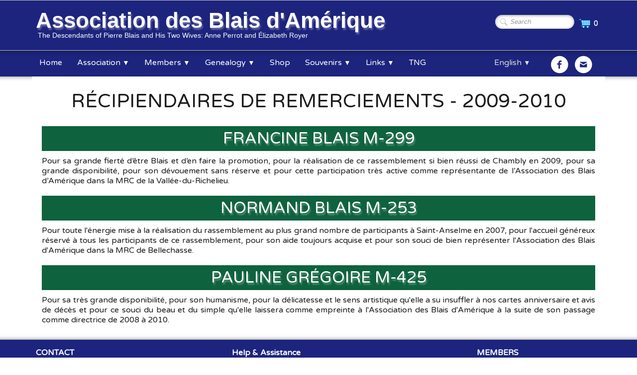

--- FILE ---
content_type: text/html
request_url: https://www.blaisdamerique.com/recipiendaires-de-remerciements-2009-2010-en.html
body_size: 4740
content:
<!doctype html><html lang="en"><head><meta charset="utf-8"><title>Récipiendaires de Remerciements - 2009-2010</title><meta name="rating" content="General"><meta property="og:url" content="https://www.blaisdamerique.com/recipiendaires-de-remerciements-2009-2010.html"><meta property="og:type" content="website"><meta property="og:site_name" content="ABA"><meta property="og:title" content="Récipiendaires de Remerciements - 2009-2010"><meta property="og:image" content="https://www.blaisdamerique.com/_media/img/sq_icon/favicon.jpg"><meta property="og:image:width" content="31"><meta property="og:image:height" content="32"><meta name="twitter:card" content="summary"><meta name="twitter:title" content="Récipiendaires de Remerciements - 2009-2010"><meta name="twitter:image" content="https://www.blaisdamerique.com/_media/img/sq_icon/favicon.jpg"><meta name="generator" content="Lauyan TOWeb 13.1.1.989"><meta name="viewport" content="width=device-width, initial-scale=1.0"><link href="_media/img/sq_icon/favicon.jpg" rel="shortcut icon" type="image/jpeg"><link href="_scripts/bootstrap/css/bootstrap.min.css" rel="stylesheet"><link href="https://fonts.googleapis.com/css?family=Varela+Round" rel="stylesheet"><link href="_frame/style.css" rel="stylesheet"><link rel="stylesheet" href="_scripts/bootstrap/css/font-awesome.min.css"><style>.raty-comp{padding:8px 0;font-size:10px;color:#FD9317}.tw-blogbar{display:flex;align-items:center}@media (max-width:767px){.tw-blogbar{flex-direction:column;}}.ta-left{text-align:left}.ta-center{text-align:center}.ta-justify{text-align:justify}.ta-right{text-align:right}.float-l{float:left}.float-r{float:right}.flexobj{flex-grow:0;flex-shrink:0;margin-right:1em;margin-left:1em}.flexrow{display:flex !important;align-items:center}.flexrow-align-start{align-items:start}@media (max-width:767px){.flexrow{flex-direction:column}.flexrow-align-start{align-items:center}}#main-carousel>.carousel-inner>.item{transform:scale(1.1);}#main-carousel>.carousel-inner>.active{transform:scale(1);transition:0.6s ease-in-out left,transform 10s;}</style><link href="_frame/print.css" rel="stylesheet" type="text/css" media="print"></head><body><div id="site"><div id="page"><header><nav id="toolbar1" class="navbar"><div class="navbar-inner"><div class="container-fluid"><ul id="toolbar1_l" class="nav"><li><a id="logo" href="index-en.php" aria-label="logo"><span id="logo-lt">Association des </span><span id="logo-rt">Blais d'Amérique</span><br><span id="logo-sl">The Descendants of Pierre Blais and His Two Wives: Anne Perrot and Élizabeth Royer</span></a></li></ul><ul id="toolbar1_r" class="nav pull-right"><li><form id="searchbox" class="navbar-search" action="_search-en.html"><input type="text" name="req" id="searchbox-req" class="search-query" placeholder="Search"></form></li><li><a id="button-cart" data-container="body" href="_checkout-en.html" title="Cart"><span id="sc_pcount"></span></a></li></ul></div></div></nav><nav id="toolbar3" class="navbar"><div class="navbar-inner"><div class="container-fluid"><ul id="toolbar3_r" class="nav pull-right"><li><div id="langselect" class="dropdown"><a href="#" class="dropdown-toggle" data-toggle="dropdown">English&nbsp;<small>&#9660;</small></a><ul class="dropdown-menu"><li><a href="recipiendaires-de-remerciements-2009-2010.html" class="active">Français</a></li><li class="divider"><!----></li><li><a href="recipiendaires-de-remerciements-2009-2010-en.html" class="active" onclick="onChangeSiteLang(this.href);return(false)">English</a></li></ul></div></li><li><div id="sharebox"><a target="_blank" href="https://www.facebook.com/blaisdamerique" rel="noopener"><img style="width:2.5rem" src="_frame/tw-share-facebook.svg" class="anim-zoom" alt="facebook"></a><a target="_blank" onclick="javascript:return(decMail2(this));" href="znvygb?freivprf#oynvfqnzrevdhr.pbz" rel="noopener"><img style="width:2.5rem" src="_frame/tw-share-mail.svg" class="anim-zoom" alt="email"></a></div></li></ul><button type="button" class="btn btn-navbar collapsed" aria-label="Menu" style="float:left" data-toggle="collapse" data-target=".nav-collapse"><span class="icon-bar"></span><span class="icon-bar"></span><span class="icon-bar"></span></button><div class="nav-collapse collapse"><ul id="toolbar3_l" class="nav"><li><ul id="mainmenu" class="nav"><li><a href="index-en.php">Home</a></li><ul class="nav"><li class="dropdown"><a href="#" class="dropdown-toggle" data-toggle="dropdown">Association&nbsp;<small>&#9660;</small></a><ul class="dropdown-menu"><li><a href="administrators-and-responsibilities.html">Administrators and Collaborators</a></li><li><a href="coat-of-arms-and-motto.html">Coat of Arms and Motto</a></li><li><a href="journal-des-blais-en.html">Journal des Blais</a></li><li><a href="take-part-in-building-the-aba.html">Take part in building the ABA</a></li></ul></li></ul><ul class="nav"><li class="dropdown"><a href="#" class="dropdown-toggle" data-toggle="dropdown">Members&nbsp;<small>&#9660;</small></a><ul class="dropdown-menu"><li class="dropdown-submenu"><a href="#" tabindex="-1">MEMBERS ONLY</a><ul class="dropdown-menu"><li><a href="journal-des-blais-en.php">« Journal des Blais »</a></li><li><a href="members-blais-ancestrysince-may-2-2007-we-post-the-ascendancy-of-members-who-have-authorized-the-association-to-do-so-blais-membe.php">Members' Blais Ancestry</a></li><li><a href="members-biographical-profilesthe-biographical-profiles-contained-in-this-section-of-the-web-site-are-only-meant-to-facilitate-comm.php">Biographical profiles</a></li><li><a href="annuals-reports-french-only.php">Annuals Reports (French Only)</a></li><li><a href="general-bylaw.php">General bylaw</a></li>
</ul></li><li><a href="become-a-member.html">Become a member</a></li><li><a href="club-des-meritants-award-club.html">Award Club</a></li><li><a href="the-representatives.html">Representatives</a></li><li><a href="obituaries-french-only.html">Obituaries</a></li><li><a href="did-you-know.html">Did you know?</a></li></ul></li></ul><ul class="nav"><li class="dropdown"><a href="#" class="dropdown-toggle" data-toggle="dropdown">Genealogy&nbsp;<small>&#9660;</small></a><ul class="dropdown-menu"><li><a href="the-genealogy-and-heritage-committee.html">Genealogy and Heritage Committee</a></li><li><a href="research-help-and-documents.html">Research Help and Documents</a></li><li><a href="dictionary.html">Blais Dictionary</a></li><li><a href="digital-dictionary.html">Digital Dictionary</a></li></ul></li></ul><li><a href="online-shop.html">Shop</a></li><ul class="nav"><li class="dropdown"><a href="#" class="dropdown-toggle" data-toggle="dropdown">Souvenirs&nbsp;<small>&#9660;</small></a><ul class="dropdown-menu"><li class="dropdown-submenu"><a href="#" tabindex="-1">Photos - The Annual Meetings</a><ul class="dropdown-menu"><li><a href="2019-annual-gathering.html">Annual Meeting 2019</a></li><li><a href="2018-annual-gathering.html">Annual Meeting 2018</a></li><li><a href="2017-annual-gathering.html">Annual Meeting 2017</a></li><li><a href="2016-annual-gathering.html">Annual Meeting 2016</a></li><li><a href="2015-annual-gathering.html">Annual Meeting 2015</a></li><li><a href="2014-annual-gathering.html">Annual Meeting 2014</a></li><li><a href="2013-annual-gathering.html">Annual Meeting 2013</a></li>
</ul></li><li class="dropdown-submenu"><a href="#" tabindex="-1">Photos - Memory lane</a><ul class="dropdown-menu"><li><a href="blais-monument-in-hanc-france.html">BLAIS monument in HANC, France</a></li><li><a href="the-ancestors-commemorative-plaque.html">The ancestor's commemorative plaque</a></li><li><a href="aerial-photo-of-the-ancestral-property.html">Aerial photo of the ancestral property</a></li><li><a href="louis-blais-commemorative-plaque.html">Louis Blais Commemorative plaque</a></li><li><a href="planting-of-oaks-in-quebec-city.html">Planting of oaks in Quebec city</a></li><li><a href="planting-of-a-blais-tree-in-chambly.html">Planting of a Blais tree in Chambly</a></li><li><a href="planting-of-a-blais-tree-in-grande-riviere-gaspesie-qc.html">Planting of a Blais tree in Grande-Rivière (Gaspésie - QC)</a></li>
</ul></li><li class="dropdown-submenu"><a href="#" tabindex="-1">Photos - 2010 trip</a><ul class="dropdown-menu"><li><a href="2010-trip-back-to-our-roots.html">« Back to our roots »</a></li>
</ul></li><li class="dropdown-submenu"><a href="#" tabindex="-1">Rassemblements</a><ul class="dropdown-menu"><li><a href="blais-gathering-2024saint-augustin-de-desmaures-quebec.html">Rassemblement 2024</a></li>
</ul></li><li class="dropdown-submenu"><a href="#" tabindex="-1">Annual Meetings</a><ul class="dropdown-menu"><li><a href="blais-gathering-2019.html">2019 - Saguenay-Lac-Saint-Jean</a></li><li><a href="blais-gathering-2018.html">2018 - Île d'Orléans</a></li><li><a href="17th-annual-general-meeting-2017.html">2017 - Lévis</a></li><li><a href="16th-annual-general-meeting-2016.html">2016 - Grande-Rivière</a></li><li><a href="15th-annual-general-meeting-2015.html">2015 - Vaudreuil-Dorion</a></li><li><a href="14th-annual-general-meeting-2014.html">2014 - Ste-Marguerite</a></li><li><a href="13th-annual-general-meeting-2013.html">2013 - Shawinigan</a></li><li><a href="12th-annual-general-meeting-2012.html">2012 - Victoriaville</a></li><li><a href="11th-annual-general-meeting-2011.html">2011 - Repentigny</a></li><li><a href="10th-annual-general-meeting-2010.html">2010 - Montmagny</a></li><li><a href="9th-annual-general-meeting-2009.html">2009 - Chambly</a></li><li><a href="8th-annual-general-meeting-2008.html">2008 - Saint-Gabriel-de-Valcartier</a></li><li><a href="rassemblement-2007-st-anselme-7e-en.html">2007 - St-Anselme (French Only)</a></li><li><a href="rassemblement-2006-st-pierre-de-broughton-6e-en.html">2006 - St-Pierre-de-Broughton (French Only)</a></li><li><a href="rassemblement-2005-sherbrooke-5e-en.html">2005 - Sherbrooke (French Only)</a></li><li><a href="rassemblement-2004-st-elzear-4e-en.html">2004 - St-Elzear (French Only)</a></li>
</ul></li><li><a href="back-to-our-roots-trip.html">« Back to Our Roots » Trip 2010</a></li></ul></li></ul><ul class="nav"><li class="dropdown"><a href="#" class="dropdown-toggle" data-toggle="dropdown">Links&nbsp;<small>&#9660;</small></a><ul class="dropdown-menu"><li><a href="other-blais-sites.html">Other Blais Sites</a></li><li><a href="other-useful-links.html">Other useful links</a></li><li><a href="other-suggestions.html">Other suggestions</a></li></ul></li></ul><li><a href="https://www.blaisdamerique.com/tng" target="_blank" rel="noopener">TNG</a></li></ul></li></ul></div></div></div></nav></header><main id="content" class="container-fluid"><div id="topic" class="row-fluid"><div id="topic-inner"><div id="top-content" class="span12"><h1>Récipiendaires de Remerciements - 2009-2010</h1><div class="twpara-row row-fluid"><div id="GToDw6Jn" class="span12 tw-para "><h2>Francine Blais M-299</h2><div class="ptext"><p style="text-align: justify;">Pour sa grande fierté d’être Blais et d’en faire la promotion, pour la réalisation de ce rassemblement si bien réussi de Chambly en 2009, pour sa grande disponibilité, pour son dévouement sans réserve et pour cette participation très active comme représentante de l’Association des Blais d’Amérique dans la MRC de la Vallée-du-Richelieu.</p></div></div></div><div class="twpara-row row-fluid"><div id="0CCJf1lh" class="span12 tw-para "><h2>Normand Blais M-253</h2><div class="ptext"><p style="text-align: justify;">Pour toute l'énergie mise à la réalisation du rassemblement au plus grand nombre de participants à Saint-Anselme en 2007, pour l'accueil généreux réservé à tous les participants de ce rassemblement, pour son aide toujours acquise et pour son souci de bien représenter l'Association des Blais d'Amérique dans la MRC de Bellechasse.</p></div></div></div><div class="twpara-row row-fluid"><div id="gaPcfV9d" class="span12 tw-para "><h2>Pauline Grégoire M-425</h2><div class="ptext"><p style="text-align: justify;">Pour sa très grande disponibilité, pour son humanisme, pour la délicatesse et le sens artistique qu'elle a su insuffler à nos cartes anniversaire et avis de décès et pour ce souci du beau et du simple qu'elle laissera comme empreinte à l'Association des Blais d'Amérique à la suite de son passage comme directrice de 2008 à 2010.</p></div></div></div></div></div></div></main><footer><div id="footerfat" class="row-fluid"><div class="row-fluid"><div  id="footerfat_s1" class="span4 tw-para"><strong>CONTACT</strong><br><br>Association des Blais d’Amérique<br>609 rue Guertin, Magog, QC&nbsp;<br>J1X 5Z9<div><br></div><div>E-mail for general information:&nbsp;<a onclick="javascript:return(decMail2(this));" href="znvygb?pbagnpg#lbhefvgr.pbz" id="lnk9500bc78"></a><a onclick="javascript:return(decMail2(this));" href="znvygb?freivprf#oynvfqnzrevdhr.pbz">services@blaisdamerique.com</a></div><div><br></div><div><a href="https://www.facebook.com/blaisdamerique" target="_blank" id="lnk465e81fb" rel="noopener">https://www.facebook.com/blaisdamerique</a></div></div><div  id="footerfat_s2" class="span5 tw-para"><strong>Help &amp; Assistance</strong><div><br><div><ul><li><a href="_iserv/dlfiles/dl.php?ddl=tng-accesd-internet-en-2022-03-31.pdf" target="_blank" rel="noopener">How to make an AccèsD payment</a></li><li><a href="interac-transfer.html" id="lnka564d8f8">How to make an Interac transfer</a></li><li><a href="become-a-member.html"><span style="color:#FFFF00;">How to become a member of the Association</span></a></li><li><a href="take-part-in-building-the-aba.html" id="lnk0d7e1208"><span style="color:#FFFF00;">How to become a volunteer</span></a></li></ul></div></div></div><div  id="footerfat_s3" class="span3 tw-para"><strong>MEMBERS</strong><div><br></div><ul><li><a href="moving.html">Report a change of address</a></li></ul></div></div></div><div id="footersmall" class="row-fluid"><div id="foot-sec1" class="span6 ">© Copyright - 2013-2025 - Association des Blais d'Amérique.<div>All right reserved.</div></div><div id="foot-sec2" class="span6 "><div style="text-align: right;">Website last update: March 17, 2025</div></div></div></footer></div></div><script src="_scripts/jquery/jquery.min.js"></script><script src="_scripts/bootstrap/js/bootstrap.min.js"></script><script>function ucc(){var a=sessionStorage.getItem("667d-cart")||"";if(!a||a=="")b=0;else{var b=0;var c=0;do{c=a.indexOf(")",c);if(c>0){e=c-1;while(e>=0&&a[e]!="=")e--;b+=parseInt(a.substring(e+1,c));c++}}while(c>0)}$("#sc_pcount").text(b)}function decMail2(e){var s=""+e.href,n=s.lastIndexOf("/"),w;if(s.substr(0,7)=="mailto:")return(true);if(n>0)s=s.substr(n+1);s=s.replace("?",":").replace("#","@").replace(/[a-z]/gi,function(t){return String.fromCharCode(t.charCodeAt(0)+(t.toLowerCase()<"n"?13:-13));});e.href=s;return(true);}function onChangeSiteLang(href){var i=location.href.indexOf("?");if(i>0)href+=location.href.substr(i);document.location.href=href;}</script><script>$(document).ready(function(){ucc();$("#button-cart").popover({placement:"bottom",html:true,content:function(){return sessionStorage.getItem("667d-popover")||"<small>YOUR SHOPPING CART IS EMPTY</small>"},trigger:"hover"});$("#searchbox>input").click(function(){$(this).select();});if(location.href.indexOf("?")>0&&location.href.indexOf("twtheme=no")>0){$("#toolbar1,#toolbar2,#toolbar3,#footersmall,#footerfat").hide();var idbmk=location.href;idbmk=idbmk.substring(idbmk.lastIndexOf("#")+1,idbmk.lastIndexOf("?"));if(idbmk!=""){idbmk=idbmk.split("?")[0];if($("#"+idbmk+"_container").length)idbmk+="_container";$("html,body").animate({scrollTop:$("#"+idbmk).offset().top},0);}}$(".dropdown-toggle").dropdown();$("#site").prepend("<a href='javascript:void(0)' class='toTop' title='Top of page'><i class='fa fa-arrow-circle-up fa-2x toTopLink'></i></a>");var offset=220;var duration=500;$(window).scroll(function(){if($(this).scrollTop()>offset){$(".toTop").fadeIn(duration);}else{$(".toTop").fadeOut(duration);}});$(".toTop").click(function(event){event.preventDefault();$("html, body").animate({scrollTop:0},duration);return(false);});if(typeof onTOWebPageLoaded=="function")onTOWebPageLoaded();});</script></body></html>

--- FILE ---
content_type: image/svg+xml
request_url: https://www.blaisdamerique.com/_frame/cart-icon.svg
body_size: 3778
content:
<?xml version="1.0" encoding="iso-8859-1"?>
<!-- Generator: Adobe Illustrator 19.0.0, SVG Export Plug-In . SVG Version: 6.00 Build 0)  -->
<svg version="1.1" id="Layer_1" xmlns="http://www.w3.org/2000/svg" xmlns:xlink="http://www.w3.org/1999/xlink" x="0px" y="0px"
	 viewBox="0 0 512 512" style="enable-background:new 0 0 512 512;" xml:space="preserve">
<g transform="translate(1 1)">
	<path style="fill:#D0E8F9;" d="M135.533,344.6L91.16,114.2h411.307v196.267c0,18.773-15.36,34.133-34.133,34.133H135.533"/>
	<path style="fill:#0096E6;" d="M468.333,353.133H128.707L80.92,105.667H511v204.8C511,334.36,492.227,353.133,468.333,353.133z
		 M142.36,336.067h325.973c13.653,0,25.6-11.093,25.6-25.6V122.733H101.4L142.36,336.067z"/>
	<path style="fill:#FFFFFF;" d="M237.933,421.4c0,23.893-18.773,42.667-42.667,42.667S152.6,445.293,152.6,421.4
		c0-23.893,18.773-42.667,42.667-42.667S237.933,397.507,237.933,421.4L237.933,421.4z"/>
	<path style="fill:#0096E6;" d="M195.267,472.6c-28.16,0-51.2-23.04-51.2-51.2s23.04-51.2,51.2-51.2s51.2,23.04,51.2,51.2
		S223.427,472.6,195.267,472.6z M195.267,387.267c-18.773,0-34.133,15.36-34.133,34.133s15.36,34.133,34.133,34.133
		S229.4,440.173,229.4,421.4S214.04,387.267,195.267,387.267z"/>
	<path style="fill:#FFFFFF;" d="M434.2,421.4c0,23.893-18.773,42.667-42.667,42.667s-42.667-18.773-42.667-42.667
		c0-23.893,18.773-42.667,42.667-42.667S434.2,397.507,434.2,421.4L434.2,421.4z"/>
	<g>
		<path style="fill:#0096E6;" d="M391.533,472.6c-28.16,0-51.2-23.04-51.2-51.2s23.04-51.2,51.2-51.2s51.2,23.04,51.2,51.2
			S419.693,472.6,391.533,472.6z M391.533,387.267c-18.773,0-34.133,15.36-34.133,34.133s15.36,34.133,34.133,34.133
			s34.133-15.36,34.133-34.133S410.307,387.267,391.533,387.267z"/>
		<path style="fill:#0096E6;" d="M476.867,421.4h-43.52c-5.12,0-8.533-3.413-8.533-8.533c0-5.12,3.413-8.533,8.533-8.533h43.52
			c5.12,0,8.533,3.413,8.533,8.533C485.4,417.987,481.987,421.4,476.867,421.4z M349.72,421.4H237.08
			c-5.12,0-8.533-3.413-8.533-8.533c0-5.12,3.413-8.533,8.533-8.533h112.64c5.12,0,8.533,3.413,8.533,8.533
			C358.253,417.987,354.84,421.4,349.72,421.4z M91.16,122.733c-4.267,0-7.68-2.56-8.533-6.827l-5.12-35.84H58.733
			c-5.12,0-8.533-3.413-8.533-8.533c0-5.12,3.413-8.533,8.533-8.533H91.16l8.533,49.493c0.853,5.12-2.56,9.387-6.827,10.24
			C92.013,122.733,92.013,122.733,91.16,122.733z"/>
	</g>
	<path style="fill:#FFFFFF;" d="M58.733,71.533c0,14.507-11.093,25.6-25.6,25.6s-25.6-11.093-25.6-25.6s11.093-25.6,25.6-25.6
		S58.733,57.027,58.733,71.533L58.733,71.533z"/>
	<g>
		<path style="fill:#0096E6;" d="M33.133,105.667C14.36,105.667-1,90.307-1,71.533S14.36,37.4,33.133,37.4
			s34.133,15.36,34.133,34.133S51.907,105.667,33.133,105.667z M33.133,54.467c-9.387,0-17.067,7.68-17.067,17.067
			S23.747,88.6,33.133,88.6S50.2,80.92,50.2,71.533S42.52,54.467,33.133,54.467z"/>
		<path style="fill:#0096E6;" d="M165.4,421.4H127c-11.947,0-23.893-5.12-31.573-14.507c-7.68-8.533-11.947-21.333-11.093-33.28
			c2.56-20.48,21.333-37.547,44.373-37.547h5.973L165.4,421.4z M122.733,353.987c-11.093,2.56-20.48,11.093-21.333,22.187
			c-0.853,7.68,1.707,14.507,6.827,19.627s11.947,8.533,18.773,8.533h14.507L122.733,353.987z M186.733,353.133v-76.8H114.2
			l-17.92-93.867h90.453v-76.8H280.6v76.8h59.733v-76.8H434.2v76.8H511v93.867h-76.8v76.8h-93.867v-76.8H280.6v76.8H186.733z
			 M203.8,276.333v59.733h59.733v-59.733H203.8z M357.4,276.333v59.733h59.733v-59.733H357.4z M434.2,259.267h59.733v-59.733H434.2
			V259.267z M357.4,259.267h59.733v-59.733H357.4V259.267z M280.6,259.267h59.733v-59.733H280.6V259.267z M203.8,259.267h59.733
			v-59.733H203.8V259.267z M127.853,259.267h58.88v-59.733H116.76L127.853,259.267z M357.4,182.467h59.733v-59.733H357.4V182.467z
			 M203.8,182.467h59.733v-59.733H203.8V182.467z"/>
	</g>
</g>
<g>
</g>
<g>
</g>
<g>
</g>
<g>
</g>
<g>
</g>
<g>
</g>
<g>
</g>
<g>
</g>
<g>
</g>
<g>
</g>
<g>
</g>
<g>
</g>
<g>
</g>
<g>
</g>
<g>
</g>
</svg>
